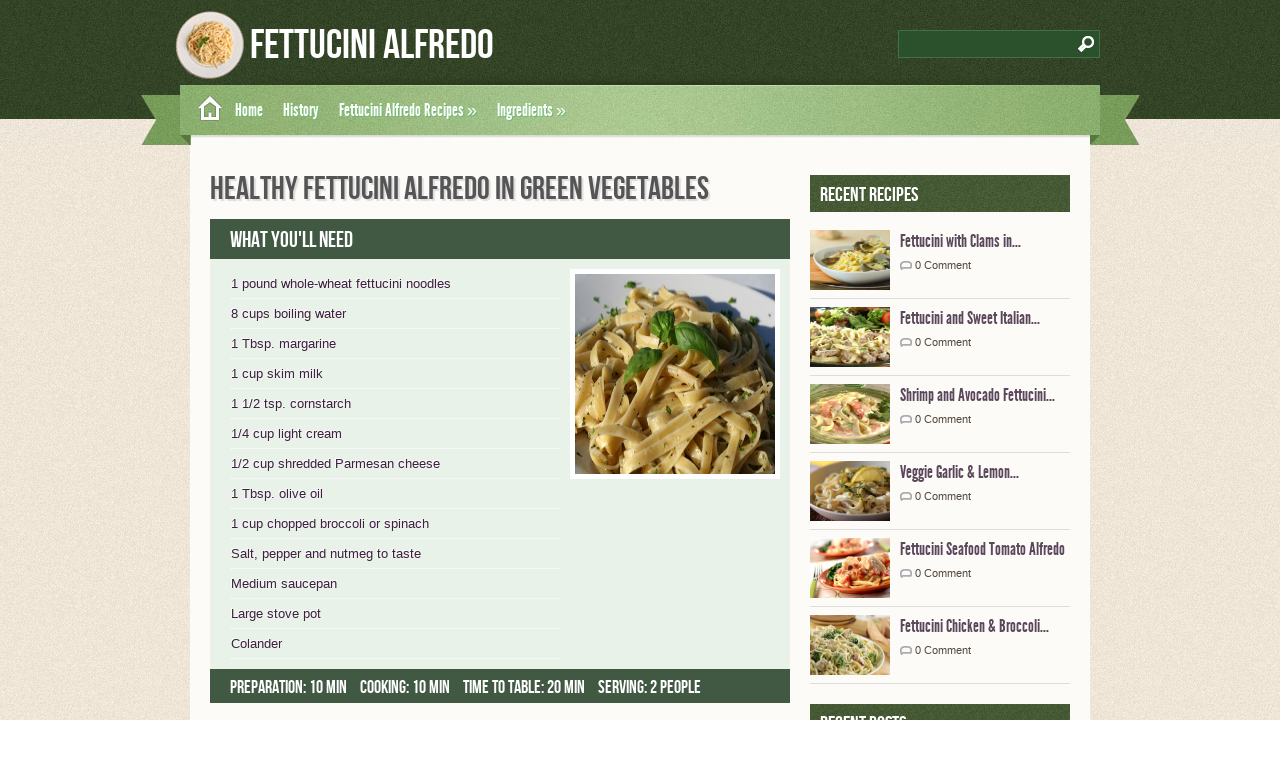

--- FILE ---
content_type: text/html; charset=UTF-8
request_url: https://fettucini-alfredo.com/recipes/healthy-fettucini-alfredo-in-green-vegetables
body_size: 6400
content:
<!DOCTYPE html PUBLIC "-//W3C//DTD XHTML 1.0 Transitional//EN" "http://www.w3.org/TR/xhtml1/DTD/xhtml1-transitional.dtd">
<html xmlns="http://www.w3.org/1999/xhtml" lang="en-US">
<head profile="http://gmpg.org/xfn/11">
<meta http-equiv="Content-Type" content="text/html; charset=UTF-8" />
<title>  Healthy Fettucini Alfredo in green Vegetables : Fettucini Alfredo</title>

<link rel="stylesheet" href="https://fettucini-alfredo.com/wp-content/themes/Zylyz/style.css" type="text/css" media="screen" />
<link rel="stylesheet" type="text/css" href="https://fettucini-alfredo.com/wp-content/themes/Zylyz/sidebar.css" media="screen" />	
<link rel="stylesheet" type="text/css" href="https://fettucini-alfredo.com/wp-content/themes/Zylyz/nivo-slider.css" media="screen" />	



	<link rel='archives' title='October 2011' href='https://fettucini-alfredo.com/2011/10' />

<link rel='dns-prefetch' href='//s.w.org' />
<meta name="description" content="Fettucini Alfredo is like macaroni and cheese for adults. It's rich, creamy taste and hearty consistency takes us back to the macaroni and cheese mom made for..." />
<link rel="alternate" type="application/rss+xml" title="Fettucini Alfredo &raquo; Healthy Fettucini Alfredo in green Vegetables Comments Feed" href="https://fettucini-alfredo.com/recipes/healthy-fettucini-alfredo-in-green-vegetables/feed" />
<meta name="keywords" content="Fettucini Alfredo" />
<meta name="robots" content="index,follow,noodp,noydir" />
<link rel="canonical" href="https://fettucini-alfredo.com/recipes/healthy-fettucini-alfredo-in-green-vegetables" />
		<script type="04543cd287c07c3fd50a00c4-text/javascript">
			window._wpemojiSettings = {"baseUrl":"https:\/\/s.w.org\/images\/core\/emoji\/11.2.0\/72x72\/","ext":".png","svgUrl":"https:\/\/s.w.org\/images\/core\/emoji\/11.2.0\/svg\/","svgExt":".svg","source":{"concatemoji":"https:\/\/fettucini-alfredo.com\/wp-includes\/js\/wp-emoji-release.min.js?ver=5.1.19"}};
			!function(e,a,t){var n,r,o,i=a.createElement("canvas"),p=i.getContext&&i.getContext("2d");function s(e,t){var a=String.fromCharCode;p.clearRect(0,0,i.width,i.height),p.fillText(a.apply(this,e),0,0);e=i.toDataURL();return p.clearRect(0,0,i.width,i.height),p.fillText(a.apply(this,t),0,0),e===i.toDataURL()}function c(e){var t=a.createElement("script");t.src=e,t.defer=t.type="text/javascript",a.getElementsByTagName("head")[0].appendChild(t)}for(o=Array("flag","emoji"),t.supports={everything:!0,everythingExceptFlag:!0},r=0;r<o.length;r++)t.supports[o[r]]=function(e){if(!p||!p.fillText)return!1;switch(p.textBaseline="top",p.font="600 32px Arial",e){case"flag":return s([55356,56826,55356,56819],[55356,56826,8203,55356,56819])?!1:!s([55356,57332,56128,56423,56128,56418,56128,56421,56128,56430,56128,56423,56128,56447],[55356,57332,8203,56128,56423,8203,56128,56418,8203,56128,56421,8203,56128,56430,8203,56128,56423,8203,56128,56447]);case"emoji":return!s([55358,56760,9792,65039],[55358,56760,8203,9792,65039])}return!1}(o[r]),t.supports.everything=t.supports.everything&&t.supports[o[r]],"flag"!==o[r]&&(t.supports.everythingExceptFlag=t.supports.everythingExceptFlag&&t.supports[o[r]]);t.supports.everythingExceptFlag=t.supports.everythingExceptFlag&&!t.supports.flag,t.DOMReady=!1,t.readyCallback=function(){t.DOMReady=!0},t.supports.everything||(n=function(){t.readyCallback()},a.addEventListener?(a.addEventListener("DOMContentLoaded",n,!1),e.addEventListener("load",n,!1)):(e.attachEvent("onload",n),a.attachEvent("onreadystatechange",function(){"complete"===a.readyState&&t.readyCallback()})),(n=t.source||{}).concatemoji?c(n.concatemoji):n.wpemoji&&n.twemoji&&(c(n.twemoji),c(n.wpemoji)))}(window,document,window._wpemojiSettings);
		</script>
		<style type="text/css">
img.wp-smiley,
img.emoji {
	display: inline !important;
	border: none !important;
	box-shadow: none !important;
	height: 1em !important;
	width: 1em !important;
	margin: 0 .07em !important;
	vertical-align: -0.1em !important;
	background: none !important;
	padding: 0 !important;
}
</style>
	<link rel='stylesheet' id='wp-block-library-css'  href='https://fettucini-alfredo.com/wp-includes/css/dist/block-library/style.min.css?ver=5.1.19' type='text/css' media='all' />
<script type="04543cd287c07c3fd50a00c4-text/javascript" src='https://fettucini-alfredo.com/wp-includes/js/jquery/jquery.js?ver=1.12.4'></script>
<script type="04543cd287c07c3fd50a00c4-text/javascript" src='https://fettucini-alfredo.com/wp-includes/js/jquery/jquery-migrate.min.js?ver=1.4.1'></script>
<script type="04543cd287c07c3fd50a00c4-text/javascript" src='https://fettucini-alfredo.com/wp-content/themes/Zylyz/js/jquery.nivo.slider.pack.js?ver=5.1.19'></script>
<script type="04543cd287c07c3fd50a00c4-text/javascript" src='https://fettucini-alfredo.com/wp-content/themes/Zylyz/js/effects.js?ver=5.1.19'></script>
<script type="04543cd287c07c3fd50a00c4-text/javascript" src='https://fettucini-alfredo.com/wp-content/themes/Zylyz/js/superfish.js?ver=5.1.19'></script>
<link rel='https://api.w.org/' href='https://fettucini-alfredo.com/wp-json/' />
<link rel="EditURI" type="application/rsd+xml" title="RSD" href="https://fettucini-alfredo.com/xmlrpc.php?rsd" />
<link rel="wlwmanifest" type="application/wlwmanifest+xml" href="https://fettucini-alfredo.com/wp-includes/wlwmanifest.xml" /> 
<link rel='prev' title='Crowd sized Fettucini Alfredo' href='https://fettucini-alfredo.com/recipes/crowd-sized-fettucini-alfredo' />
<link rel='next' title='Olive Garden&#8217;s Fettucini Alfredo with Grilled Chicken' href='https://fettucini-alfredo.com/recipes/olive-gardens-fettucini-alfredo-with-grilled-chicken' />
<meta name="generator" content="WordPress 5.1.19" />
<link rel='shortlink' href='https://fettucini-alfredo.com/?p=91' />
<link rel="alternate" type="application/json+oembed" href="https://fettucini-alfredo.com/wp-json/oembed/1.0/embed?url=https%3A%2F%2Ffettucini-alfredo.com%2Frecipes%2Fhealthy-fettucini-alfredo-in-green-vegetables" />
<link rel="alternate" type="text/xml+oembed" href="https://fettucini-alfredo.com/wp-json/oembed/1.0/embed?url=https%3A%2F%2Ffettucini-alfredo.com%2Frecipes%2Fhealthy-fettucini-alfredo-in-green-vegetables&#038;format=xml" />

</head>
<body>

<div id="masthead"><!-- masthead begin -->

<div id="top"> 
	<div class="head">	
		<h1 class="logo"><a href="https://fettucini-alfredo.com/" title="Fettucini Alfredo">Fettucini Alfredo</a></h1>
		<div id="search">
	<form method="get" id="searchform" action="https://fettucini-alfredo.com" >
	<input id="s" type="text" name="s" onfocus="if (!window.__cfRLUnblockHandlers) return false; if(this.value=='search site'){this.value=''};" onblur="if (!window.__cfRLUnblockHandlers) return false; if(this.value==''){this.value='search site'};" value="" data-cf-modified-04543cd287c07c3fd50a00c4-="" />
	<input id="searchsubmit" type="submit" value="" />
	</form>
</div>
<div class='clear'></div>	
	
	</div>
</div>
	
<div id="botmenu">
	<a class="homemenu" href="https://fettucini-alfredo.com/" title="Fettucini Alfredo"> </a>
	<div id="submenu" class="menu-topmenu-container"><ul id="menu-topmenu" class="sfmenu"><li id="menu-item-4" class="menu-item menu-item-type-custom menu-item-object-custom menu-item-4"><a href="/">Home</a></li>
<li id="menu-item-7" class="menu-item menu-item-type-post_type menu-item-object-page menu-item-7"><a href="https://fettucini-alfredo.com/history">History</a></li>
<li id="menu-item-67" class="menu-item menu-item-type-post_type menu-item-object-page menu-item-has-children menu-item-67"><a href="https://fettucini-alfredo.com/recipes">Fettucini Alfredo Recipes</a>
<ul class="sub-menu">
	<li id="menu-item-69" class="menu-item menu-item-type-taxonomy menu-item-object-category menu-item-69"><a href="https://fettucini-alfredo.com/category/classic-alfredo-flavor">Classic Alfredo Flavor</a></li>
	<li id="menu-item-68" class="menu-item menu-item-type-taxonomy menu-item-object-category current-recipes-ancestor current-menu-parent current-recipes-parent menu-item-68"><a href="https://fettucini-alfredo.com/category/healthy-diet-light">Healthy / Diet / Light Fettucini</a></li>
	<li id="menu-item-106" class="menu-item menu-item-type-taxonomy menu-item-object-category menu-item-106"><a href="https://fettucini-alfredo.com/category/fusion-international">Fusion / International</a></li>
	<li id="menu-item-132" class="menu-item menu-item-type-taxonomy menu-item-object-category menu-item-132"><a href="https://fettucini-alfredo.com/category/feed-a-crowd">Feed a crowd</a></li>
</ul>
</li>
<li id="menu-item-113" class="menu-item menu-item-type-post_type menu-item-object-page menu-item-has-children menu-item-113"><a href="https://fettucini-alfredo.com/ingredients">Ingredients</a>
<ul class="sub-menu">
	<li id="menu-item-114" class="menu-item menu-item-type-post_type menu-item-object-page menu-item-114"><a href="https://fettucini-alfredo.com/ingredients/fettucini-pasta-noodles">Fettucini Pasta / Noodles</a></li>
	<li id="menu-item-115" class="menu-item menu-item-type-post_type menu-item-object-page menu-item-115"><a href="https://fettucini-alfredo.com/ingredients/parmigiano-reggiano">Parmigiano Reggiano</a></li>
</ul>
</li>
</ul></div></div>
	
</div><!--end masthead-->
<div id="wrapper">  <!-- wrapper begin -->

<div id="content" >


<div class="post" id="post-91" itemscope itemtype="http://data-vocabulary.org/Recipe">
<div class="title">
<h2 itemprop="name">Healthy Fettucini Alfredo in green Vegetables</h2>
</div>
<div class="entry">

<div class="recipedata clearfix">
<div class="reciphead"> <span>What you'll need</span> </div>
	<div class="ingred">
		<ul>
<li>1 pound whole-wheat fettucini noodles</li>
<li>8 cups boiling water</li>
<li>1 Tbsp. margarine</li>
<li>1 cup skim milk</li>
<li>1 1/2 tsp. cornstarch</li>
<li>1/4 cup light cream</li>
<li>1/2 cup shredded Parmesan cheese</li>
<li>1 Tbsp. olive oil</li>
<li>1 cup chopped broccoli or spinach</li>
<li>Salt, pepper and nutmeg to taste</li>
<li>Medium saucepan</li>
<li>Large stove pot</li>
<li>Colander</li>
</ul>	</div>
			<a href="https://fettucini-alfredo.com/wp-content/uploads/Fettucine-with-a-Pesto-Cream-Sauce.jpg" rel="lightbox"><img itemprop="photo" class="postimg" src="https://fettucini-alfredo.com/wp-content/uploads/Fettucine-with-a-Pesto-Cream-Sauce.jpg" alt=""/></a>
		
</div>
<div class="recipfoot">
<span> Preparation: <time datetime="PT10M" itemprop="prepTime">10 min</time> </span> <span> Cooking: <time datetime="PT10M" itemprop="cookTime">10 min</time> </span> <span> Time to table: <time datetime="PT20M" itemprop="totalTime">20 min</time> </span> <span> Serving: <span itemprop="yield">2 people</span></span> 
 </div>
 
<div style="height: 60px; text-align: center; border-top: 1px solid #999; border-bottom: 1px solid #999"><script type="04543cd287c07c3fd50a00c4-text/javascript"><!--
google_ad_client = "ca-pub-4650585456230727";
/* Fett.Alf. - content468 */
google_ad_slot = "6734936306";
google_ad_width = 468;
google_ad_height = 60;
//-->
</script>
<script type="04543cd287c07c3fd50a00c4-text/javascript" src="https://pagead2.googlesyndication.com/pagead/show_ads.js">
</script></div>
<p>Fettucini Alfredo is like macaroni and cheese for adults. It&#8217;s rich, creamy taste and hearty consistency takes us back to the macaroni and cheese mom made for us as a kid, making it one of the ultimate &#8220;comfort foods.&#8221; Unfortunately, traditional Fettucini Alfredo isn&#8217;t much healthier than mom&#8217;s mac and cheese; homemade Fettucini, in particular, is often loaded with artery-clogging fat and hip-hugging calories. The good news is it takes only a few simple steps to make a delicious and nutritious Fettucini Alfredo dish.</p>
<div>
<ol>
<li>Use whole-wheat fettucini noodles in place of traditional white noodles. While white noodles are a starch that turns to sugar in the body, whole-wheat noodles are a grain with up to six grams of fiber per serving. Not only is fiber good for your heart; it is also more filling and promotes portion control.</li>
<li>Use light cream instead of heavy cream, and low-fat Parmesan cheese instead of full-fat cheese. Similarly, substitute skim milk for whole or two percent milk, and margarine for butter. Add cornstarch for added thickness. Add green leafy vegetables&#8212;such as broccoli or spinach&#8212;for additional fiber, vitamins and minerals.</li>
<li>Bring eight cups of water to a boil on the stovetop. Add fettucini noodles to the water and cook until soft. For firmer noodles, boil for three to four minutes; for softer noodles, boil for up to 10 minutes. Drain the noodles in a colander and set aside.</li>
<li>Chop the vegetables and sauté lightly in olive oil, with a pinch of salt, pepper and nutmeg to taste. Do not overcook vegetables, as overcooking can compromise the nutritional value of the vegetables. Remove vegetables from heat and set aside.</li>
<li>Melt the margarine in a medium saucepan. Add milk and whisk with cornstarch on medium heat until thick. Add cooked fettucini to the saucepan and mix well. Add light cream and Parmesan cheese, and mix in vegetables. Turn the heat to low and allow the mixture to thicken to a desired consistency. The longer you heat the Alfredo, the thicker the sauce will become.</li>
</ol>
</div>
<div class="clear"></div>
</div>


<div class="singleinfo">
Recipe for: <a href="https://fettucini-alfredo.com/meal/complete-meal" rel="tag">Complete Fettucini Meal</a> Ingredients: <a href="https://fettucini-alfredo.com/recipe-ingredients/cream" rel="tag">Cream</a> <a href="https://fettucini-alfredo.com/recipe-ingredients/broccoli" rel="tag">Fettucini with Broccoli</a> <a href="https://fettucini-alfredo.com/recipe-ingredients/spinach" rel="tag">Fettucini with Spinach</a> <a href="https://fettucini-alfredo.com/recipe-ingredients/milk-dairy" rel="tag">Milk</a> <a href="https://fettucini-alfredo.com/recipe-ingredients/nutmeg" rel="tag">Nutmeg</a> <a href="https://fettucini-alfredo.com/recipe-ingredients/parmesan" rel="tag">Parmesan</a></div>

    
<div class="recipe_source"><em><strong>Source:</strong> <a href="http://www.ehow.com/how_7529638_make-fettucini-alfredo-healthy.html" target="_blank">How to Make Fettucini Alfredo Healthy</a></em></div></div>


</div>

<div class="right">

<!-- mini tabs -->	
<div class="clear"></div>
 
<div class="tabsdiv">
	<h3 class="sidetitl "> Recent Recipes </h3>
		
	<div class="fblock">
							<img class="thumbim" src="https://fettucini-alfredo.com/wp-content/uploads/Fettuccini-with-Clams-in-Saffron-Alfredo-Sauce.jpg" alt=""/>
			<h3><a href="https://fettucini-alfredo.com/recipes/fettucini-with-clams-in-saffron-alfredo-sauce" title="Fettucini with Clams in Saffron Alfredo Sauce">Fettucini with Clams in...</a></h3>
				<p><span class="comm"><a href="https://fettucini-alfredo.com/recipes/fettucini-with-clams-in-saffron-alfredo-sauce#respond">0 Comment</a></span></p>
		<div class="clear"></div>
	</div>
		
	<div class="fblock">
							<img class="thumbim" src="https://fettucini-alfredo.com/wp-content/uploads/Fettuccine-and-Sweet-Italian-Sausage-Alfredo.jpg" alt=""/>
			<h3><a href="https://fettucini-alfredo.com/recipes/fettuccine-and-sweet-italian-sausage-alfredo" title="Fettucini and Sweet Italian Sausage Alfredo">Fettucini and Sweet Italian...</a></h3>
				<p><span class="comm"><a href="https://fettucini-alfredo.com/recipes/fettuccine-and-sweet-italian-sausage-alfredo#respond">0 Comment</a></span></p>
		<div class="clear"></div>
	</div>
		
	<div class="fblock">
							<img class="thumbim" src="https://fettucini-alfredo.com/wp-content/uploads/Shrimp-and-Avocado-Fettuccine-Alfredo.jpg" alt=""/>
			<h3><a href="https://fettucini-alfredo.com/recipes/shrimp-and-avocado-fettuccine-alfredo" title="Shrimp and Avocado Fettucini Alfredo">Shrimp and Avocado Fettucini...</a></h3>
				<p><span class="comm"><a href="https://fettucini-alfredo.com/recipes/shrimp-and-avocado-fettuccine-alfredo#respond">0 Comment</a></span></p>
		<div class="clear"></div>
	</div>
		
	<div class="fblock">
							<img class="thumbim" src="https://fettucini-alfredo.com/wp-content/uploads/Garlic-Lemon-Fettuccini-Alfredo-with-Tofu-1024x682.jpg" alt=""/>
			<h3><a href="https://fettucini-alfredo.com/recipes/veggie-garlic-lemon-fettuccini-alfredo" title="Veggie Garlic &#038; Lemon Fettucini Alfredo">Veggie Garlic &#038; Lemon...</a></h3>
				<p><span class="comm"><a href="https://fettucini-alfredo.com/recipes/veggie-garlic-lemon-fettuccini-alfredo#respond">0 Comment</a></span></p>
		<div class="clear"></div>
	</div>
		
	<div class="fblock">
							<img class="thumbim" src="https://fettucini-alfredo.com/wp-content/uploads/Seafood-Tomato-Alfredo.jpg" alt=""/>
			<h3><a href="https://fettucini-alfredo.com/recipes/seafood-tomato-alfredo" title="Fettucini Seafood Tomato Alfredo">Fettucini Seafood Tomato Alfredo</a></h3>
				<p><span class="comm"><a href="https://fettucini-alfredo.com/recipes/seafood-tomato-alfredo#respond">0 Comment</a></span></p>
		<div class="clear"></div>
	</div>
		
	<div class="fblock">
							<img class="thumbim" src="https://fettucini-alfredo.com/wp-content/uploads/Chicken-Broccoli-Alfredo-for-a-Crowd.jpg" alt=""/>
			<h3><a href="https://fettucini-alfredo.com/recipes/chicken-broccoli-alfredo-for-a-crowd" title="Fettucini Chicken &#038; Broccoli Alfredo for a Crowd">Fettucini Chicken &#038; Broccoli...</a></h3>
				<p><span class="comm"><a href="https://fettucini-alfredo.com/recipes/chicken-broccoli-alfredo-for-a-crowd#respond">0 Comment</a></span></p>
		<div class="clear"></div>
	</div>
	</div>
			
<div class="tabsdiv">
	<h3 class="sidetitl "> Recent posts </h3>
		<div class="fblock">
				<img class="thumbim" src="https://fettucini-alfredo.com/wp-content/themes/Zylyz/images/dummy.jpg" alt="" />
	
	<h3><a href="https://fettucini-alfredo.com/cooking-tips/adding-parsley-to-your-alfredo-sauce" title="Adding Parsley to your Alfredo Sauce">Adding Parsley to your...</a></h3>
	<p><span class="clock">  Posted on Oct - 7 - 2011</span></p>
	<p><span class="comm"><a href="https://fettucini-alfredo.com/cooking-tips/adding-parsley-to-your-alfredo-sauce#respond">0 Comment</a></span></p>
	<div class="clear"></div>
	</div>
		<div class="fblock">
				<img class="thumbim" src="https://fettucini-alfredo.com/wp-content/themes/Zylyz/images/dummy.jpg" alt="" />
	
	<h3><a href="https://fettucini-alfredo.com/healthy-diet-light/fettucini-alfredo-on-a-diet" title="Fettucini Alfredo on a Diet">Fettucini Alfredo on a...</a></h3>
	<p><span class="clock">  Posted on Oct - 6 - 2011</span></p>
	<p><span class="comm"><a href="https://fettucini-alfredo.com/healthy-diet-light/fettucini-alfredo-on-a-diet#respond">0 Comment</a></span></p>
	<div class="clear"></div>
	</div>
	</div>


		
	
	
<!-- 125px banners -->	
	

<!-- Sidebar widgets -->
<div class="sidebar">
<ul>
	<li class="sidebox widget_text">			<div class="textwidget"><div style="width:250px;height:250px"><script type="04543cd287c07c3fd50a00c4-text/javascript"><!--
google_ad_client = "ca-pub-4650585456230727";
/* Fettucini Alfredo right widget */
google_ad_slot = "6654362423";
google_ad_width = 250;
google_ad_height = 250;
//-->
</script>
<script type="04543cd287c07c3fd50a00c4-text/javascript" src="https://pagead2.googlesyndication.com/pagead/show_ads.js">
</script></div></div>
		</li></ul>
</div>

</div><div class="clear"></div>
</div>	
</div>

<div class="bottomcover ">

<div id="bottom" >
<ul>

<li class="botwid"><h3 class="bothead">Categories</h3>		<ul>
				<li class="cat-item cat-item-32"><a href="https://fettucini-alfredo.com/category/classic-alfredo-flavor" >Classic Alfredo Flavor</a>
</li>
	<li class="cat-item cat-item-50"><a href="https://fettucini-alfredo.com/category/cooking-tips" >Cooking Tips</a>
</li>
	<li class="cat-item cat-item-4"><a href="https://fettucini-alfredo.com/category/featured" >Featured</a>
</li>
	<li class="cat-item cat-item-53"><a href="https://fettucini-alfredo.com/category/feed-a-crowd" >Feed a crowd</a>
</li>
	<li class="cat-item cat-item-82"><a href="https://fettucini-alfredo.com/category/fettucini" >Fettucini</a>
</li>
	<li class="cat-item cat-item-37"><a href="https://fettucini-alfredo.com/category/fusion-international" >Fusion / International</a>
</li>
	<li class="cat-item cat-item-5"><a href="https://fettucini-alfredo.com/category/healthy-diet-light" >Healthy / Diet / Light Fettucini</a>
</li>
	<li class="cat-item cat-item-68"><a href="https://fettucini-alfredo.com/category/non-pasta-alfredo-recipes" >Non-pasta Alfredo Recipes</a>
</li>
	<li class="cat-item cat-item-84"><a href="https://fettucini-alfredo.com/category/spinach-fettucini" >Spinach Fettucini</a>
</li>
		</ul>
			</li>	</ul>

<div class="clear"> </div>
</div>
</div>	
<div id="footer">

<div class="fcred">
Copyright &copy; 2026 <a href="https://fettucini-alfredo.com" title="Fettucini Alfredo">Fettucini Alfredo</a> - Recipes and more.<br /
</div>	
<div class='clear'></div>
	
<script type="04543cd287c07c3fd50a00c4-text/javascript" src='https://fettucini-alfredo.com/wp-includes/js/comment-reply.min.js?ver=5.1.19'></script>
<script type="04543cd287c07c3fd50a00c4-text/javascript" src='https://fettucini-alfredo.com/wp-includes/js/wp-embed.min.js?ver=5.1.19'></script>

</div>

</div>
<script type="04543cd287c07c3fd50a00c4-text/javascript">
  (function(i,s,o,g,r,a,m){i['GoogleAnalyticsObject']=r;i[r]=i[r]||function(){
  (i[r].q=i[r].q||[]).push(arguments)},i[r].l=1*new Date();a=s.createElement(o),
  m=s.getElementsByTagName(o)[0];a.async=1;a.src=g;m.parentNode.insertBefore(a,m)
  })(window,document,'script','//www.google-analytics.com/analytics.js','ga');

  ga('create', 'UA-9743475-18', 'auto');
  ga('send', 'pageview');

</script>
<script src="/cdn-cgi/scripts/7d0fa10a/cloudflare-static/rocket-loader.min.js" data-cf-settings="04543cd287c07c3fd50a00c4-|49" defer></script><script defer src="https://static.cloudflareinsights.com/beacon.min.js/vcd15cbe7772f49c399c6a5babf22c1241717689176015" integrity="sha512-ZpsOmlRQV6y907TI0dKBHq9Md29nnaEIPlkf84rnaERnq6zvWvPUqr2ft8M1aS28oN72PdrCzSjY4U6VaAw1EQ==" data-cf-beacon='{"version":"2024.11.0","token":"5d2e364f78304a2480209580c2472f9a","r":1,"server_timing":{"name":{"cfCacheStatus":true,"cfEdge":true,"cfExtPri":true,"cfL4":true,"cfOrigin":true,"cfSpeedBrain":true},"location_startswith":null}}' crossorigin="anonymous"></script>
</body>
</html>      

--- FILE ---
content_type: text/html; charset=utf-8
request_url: https://www.google.com/recaptcha/api2/aframe
body_size: 267
content:
<!DOCTYPE HTML><html><head><meta http-equiv="content-type" content="text/html; charset=UTF-8"></head><body><script nonce="TMbi2iyNp9wUVBEOjQeqrw">/** Anti-fraud and anti-abuse applications only. See google.com/recaptcha */ try{var clients={'sodar':'https://pagead2.googlesyndication.com/pagead/sodar?'};window.addEventListener("message",function(a){try{if(a.source===window.parent){var b=JSON.parse(a.data);var c=clients[b['id']];if(c){var d=document.createElement('img');d.src=c+b['params']+'&rc='+(localStorage.getItem("rc::a")?sessionStorage.getItem("rc::b"):"");window.document.body.appendChild(d);sessionStorage.setItem("rc::e",parseInt(sessionStorage.getItem("rc::e")||0)+1);localStorage.setItem("rc::h",'1769900386420');}}}catch(b){}});window.parent.postMessage("_grecaptcha_ready", "*");}catch(b){}</script></body></html>

--- FILE ---
content_type: text/css
request_url: https://fettucini-alfredo.com/wp-content/themes/Zylyz/style.css
body_size: 5056
content:
/*

Theme Name:Zylyz
Theme URL: http://www.web2feel.com/zylyz/
Description: Free Recipe/Food blog WordPress theme released by web2feel.com
Author: Jinsona
Author URI: www.web2feel.com
Version: 1.0.0
Tags: Volet,Indigo, white, Cooking, Recipe, food blog, twitter, fixed-width, theme-options, threaded-comments, banner ads, adsense,fab themes.

*/

*{
	margin: 0px;
	padding: 0px;
}

body {
	margin:0 auto;
	padding:0px 0px 0px 0px;
	background:url(images/body.jpg);
	font-family:Arial,Tahoma,Century gothic, sans-serif;
	color:#161514;
	font-size:13px;
	}
	
img {
	border:0;
	margin: 0 0;
	}
a {
	color:#CF4C23;
	text-decoration:none;
	outline:none;
	}
a:hover {
	color:#000;
	text-decoration:none;
		}
h1, h2, h3, h4, h5, h6 {
	
	}
blockquote {
	padding:10px 10px 10px 10px;
	color:#59666f;
	font-style: italic;

	}
.clear {
	clear:both;
	}

table {
	border-collapse: collapse;
	border-spacing: 0;
	}	
img.centered  {
	display: block;
	margin-left: auto;
	margin-right: auto;
	margin-bottom: 10px;
	padding: 0px;
	}
	
img.alignnone {
	padding: 5px 5px;
	margin: 0px 0px 10px 0px;
	display: inline;
	background:#eee;

	}

img.alignright {
	padding: 5px 5px;
	margin: 5px 0px 10px 10px;
	display: inline;
	background:#eee;

	}

img.alignleft {
	padding: 5px 5px;
	margin: 10px 15px 10px 0px;
	display: inline;
	background:#eee;

	}
	
.aligncenter {
	display: block;
	margin-left: auto;
	margin-right: auto;
	margin-bottom: 10px;
	}

.alignright {
	float: right;
	margin: 0px 0px 10px 10px;
	}

.alignleft {
	float: left;
	margin: 10px 15px 10px 0px;
	}
	
.wp-caption {

	text-align: center;
	background:#eee;
	padding: 4px 0px 5px 0px;
	margin: 10px 10px ;
	}

.wp-caption img {
	margin: 0px 0px 5px 0px;
	padding: 0px;
	border: 0px;
	
	}

.wp-caption p.wp-caption-text {
	margin: 0px;
	padding: 0px 0px 0px 0px;
	font-size: 11px;
	font-weight: normal;
	line-height: 12px;
	color:#444;
	}
.rounded{

	border-radius: 5px;
	-moz-border-radius: 5px;
	-webkit-border-radius: 5px;
}

.boxshadow{
    -moz-box-shadow: 0px 0px 5px #888;
    -webkit-box-shadow: 0px 0px 5px #888;
    box-shadow: 0px 0px 5px #888;


}	

.clearfix:after {
	content: ".";
	display: block;
	clear: both;
	visibility: hidden;
	line-height: 0;
	height: 0;
}
 
.clearfix {
	display: inline-block;
}
 
html[xmlns] .clearfix {
	display: block;
}
 
* html .clearfix {
	height: 1%;
}


@font-face {
    font-family: 'BebasNeueRegular';
    src: url('fonts/BebasNeue-webfont.eot');
    src: url('fonts/BebasNeue-webfont.eot?#iefix') format('embedded-opentype'),
         url('fonts/BebasNeue-webfont.woff') format('woff'),
         url('fonts/BebasNeue-webfont.ttf') format('truetype'),
         url('fonts/BebasNeue-webfont.svg#BebasNeueRegular') format('svg');
    font-weight: normal;
    font-style: normal;

}


@font-face {
    font-family: 'SixCapsRegular';
    src: url('fonts/SixCaps-webfont.eot');
    src: url('fonts/SixCaps-webfont.eot?#iefix') format('embedded-opentype'),
         url('fonts/SixCaps-webfont.woff') format('woff'),
         url('fonts/SixCaps-webfont.ttf') format('truetype'),
         url('fonts/SixCaps-webfont.svg#SixCapsRegular') format('svg');
    font-weight: normal;
    font-style: normal;

}

@font-face {
    font-family: 'LeagueGothicRegular';
    src: url('fonts/League_Gothic-webfont.eot');
    src: url('fonts/League_Gothic-webfont.eot?#iefix') format('embedded-opentype'),
         url('fonts/League_Gothic-webfont.woff') format('woff'),
         url('fonts/League_Gothic-webfont.ttf') format('truetype'),
         url('fonts/League_Gothic-webfont.svg#LeagueGothicRegular') format('svg');
    font-weight: normal;
    font-style: normal;

}

/* The Outer cover */

#wrapper {
	margin:0px auto;
	position:relative;
	width:900px;
	background:url(images/wrap.png);
	background:#fdfbf8;
	}
	
#casing {
	padding:20px 0px 10px 0px;
	margin:0px auto;
	}		

	
#topbar{
	height:30px;
	background:#1a3520;
	border-bottom:1px solid #2a502c;

}

.feedlist{
	height:28px;
	background:transparent;
	width:1000px;
	margin:0px auto;
	line-height:28px;
	font-size:11px;
	}

.feedlist ul {
	list-style:none;
	padding-left:50px;
	}

.feedlist ul li{
	float:left;
	margin:0px 10px 0px 0px;
	color:#A27AA5;
}

.feedlist ul li a:link, .feedlist ul li a:visited{
	color:#7eda84;
}

.feedlist ul li a:hover{
	color:#fff;
}
/* The Header */

#masthead{

	background:url(images/mast.jpg) repeat-x;
}

#top {
	height:85px;
	margin:0px 0px ;
	position:relative;
	font-family:'BebasNeueRegular';
	}
	
.head{
	height:85px;
	background:url(images/head.jpg);
	width:1000px;
	margin:0px auto;
}


h1.logo{
	font-size:42px;
	height:60px;
	width:500px;
	margin:10px 0px 0px 30px ;
	padding:10px 0px 0px 80px;
	font-weight:normal;
	float:left;
	background:url(images/logo.jpg) no-repeat;
	}

h1.logo a:link, h1.logo a:visited{
	color:#fff;
}

h1.logo a:hover{
	color:#fff;
}
	

/* The Search */

	
#search {
	width:200px;
	padding:0px ;
	margin:30px 40px 0px 0px;
	display:inline-block;
	float:right;
	background:#2a502c;
	border:1px solid #426f44;
	}

#search form {
	margin: 0px 0px 0px 0px;
	padding: 0;
	}

#search fieldset {
	margin: 0;
	padding: 0;
	border: none;
	}

#search p {
	margin: 0;
	font-size: 85%;
	}

#s {
	width:150px;
	background:#2a502c;
	margin:0px 0px 0px 3px;
	padding: 3px 5px;
	height:20px;
	border:none;
	font: normal 100% "Tahoma", Arial, Helvetica, sans-serif;
	color:#fff;
	float:left;
	display:inline;

	}

#searchsubmit{
	background:url(images/sbutton.png);
	border:none;
	color:#fff;
	display:block;
	width:16px;
	height:16px;
	margin:5px 5px 0px 0px;
	padding:5px 5px;
	float:right; 
	cursor:pointer;
	}
	
#searchpage{
	background:#fff;
	border:1px solid #ccc;
	margin:0px 10px 0px 10px;
	}

#sform{
	width:450px;
	border:none;
	padding:6px 5px;
	}

#formsubmit{
	float:right;
	background:url(images/sfrm.png) repeat-x;
	border-left:1px solid #ccc!important;
	border:none;
	padding:5px 5px;
	}

.scover{


	}
	
.sbox{
	padding:10px 0px;
	padding:10px 0px;
	}
	
.sbox p{
	padding:5px 0px;
	color:#777!important;
}
.shead{
	margin:0px 10px 25px 10px;

}
.shead p{
	margin-left:10px;
	margin-bottom:10px;
	color:#3E91CE;
}

.stitle h2{
	font-family:'BebasNeueRegular';
	font-weight:normal;
	padding:0px 0px;
	font-size:26px;
}
.stitle h2 a{
	color:#6D6750;

}

.searchmeta{
	margin-top:5px; 
	color:#D14E25;
	text-transform:uppercase;
	font-size:10px;
}

.searchmeta a{
	color:#D14E25;

}

	
/*Page menu*/
	
#botmenu{
	width:1000px;
	height:60px;
	margin:0px auto;
	font-family:LeagueGothicRegular,Arial, verdana,Century gothic,  sans-serif;	
	background:url(images/menu.jpg) center no-repeat;
	font-size: 18px;

	}
.homemenu{
	width:45px;
	height:50px;
	display:block;
	background:url(images/homemenu.jpg);
	margin-left:40px;
	float:left;
}	
#submenu {
	margin: 0px 0px 0px 85px ;
	width:870px;
	padding:0px 0px;
	height:50px;
	}
	
#submenu ul {
	width: 100%;
	float: left;
	list-style: none;
	margin: 0;
	padding: 0 0px;
	}
	
#submenu li {
	float: left;
	list-style: none;
	margin: 0;
	padding: 0;
	color: #fff;
	text-shadow:1px 1px 0px #9a60a0;


	}
	
#submenu li a {
	color: #fff;
	display: block;
    margin: 0;
	padding: 14px 10px 14px 10px;
	text-decoration: none;
	position: relative;
	text-shadow:1px 1px 0px #6cbb71;
	}

#submenu li a:hover, #submenu li a:active, #submenu .current_page_item a  {
	color: #fff;
	text-shadow:1px 1px 0px #3d6a40;

	}
	
#submenu li a.sf-with-ul {
	padding-right: 10px;
	}	
	

	
#submenu li li a, #submenu li li a:link, #submenu li li a:visited {
	font-size: 16px;
	color: #5A475B;
	text-shadow:none;
	width: 148px; 

	margin: 0;
	padding: 0px 10px;
	line-height:35px;
	border-bottom:1px solid #fff;
	border-top:1px solid #eee;
	border-left:1px solid #eee;
	border-right:1px solid #fff;
	text-transform: none;
	position: relative;
	background:#F7F7F7;
	}
	
#submenu ul ul li:first-child{
	border-top:none;

}

#submenu ul ul li:last-child{
	border-bottom:none;

}	
	
#submenu li li:last-child{
	border-bottom:none;
}
		
#submenu li li a:hover, #submenu li li a:active {
	background:#FcFcFc;
	color: #9D72A2; 
	}


#submenu li ul {
	z-index: 9999;
	position: absolute;
	left: -999em;
	height: auto;
	width: 170px;
	margin: 5px 0px;
	padding: 5px 5px;
	background:#DFDFDF;
	border-radius: 3px;
	-moz-border-radius: 3px;
	-webkit-border-radius: 3px;
	}

#submenu li ul a { 
	width: 150px;
	}

#submenu li ul a:hover, #submenu li ul a:active { 
	}

#submenu li ul ul {
	margin: -41px 0 0 179px;
	}

#submenu li:hover ul ul, #submenu li:hover ul ul ul, #submenu li.sfHover ul ul, #submenu li.sfHover ul ul ul {
	left: -999em;
	}

#submenu li:hover ul, #submenu li li:hover ul, #submenu li li li:hover ul, #submenu li.sfHover ul, #submenu li li.sfHover ul, #submenu li li li.sfHover ul {
	left: auto;
	}

#submenu li:hover, #submenu li.sfHover { 
	position: static;
	}


	
	

/* Main Content*/	

#content {
	float:left;
	width: 580px;
	height:100%;
	padding:0px 0px 0px 0px;
	margin:20px 0px 0px 20px;
	display:inline;
	overflow:hidden;

	}	
	

/* POST */

.postimg{
	float:left;
	margin:10px 10px 10px 0px;
	width:200px;
	height:200px;
	padding:5px ;
	background:#f7eee1;
}
.smallpostimg{
	float:left;
	margin:10px 10px 10px 0px;
	width:100px;
	height:100px;
	padding:5px ;
	background:#f7eee1;
}

.post {
	margin: 0px 0px 30px 0px;
	height:100%;
	color:#555;
	}

.title{
	margin: 0px 0px;
	padding: 5px 0px;
}		
	
.title  h2 {
	margin: 0px 0px;
	padding: 0px 0px ;
	font-size: 32px ;
	font-family:'BebasNeueRegular';
	font-weight:normal;
	text-transform:uppercase;
	text-shadow:2px 2px 1px #ddd;
	}

.title  h2 a, .title  h2 a:link, .title  h2 a:visited  {
	color:#000;
	background-color: transparent;
	}
	
.title  h2 a:hover  {
	color: #333;
	background-color: transparent;
	}	
	
.cover{
	width:360px;
	float:left;
}
	
.recipemeta{
	padding:5px 10px;
	font-size:12px;
	text-transform:uppercase;
	background:#DE064E;
	color:#fff;
	font-weight:bold;
}	

.recipemeta a,.recipemeta a:link,.recipemeta a:visited  {
	color:#fff;
}

.cooktime{
	background:url(images/time.png) 1px no-repeat;
	padding-left:17px;
}	

.serve{
	background:url(images/serve.png) 1px no-repeat;
	padding-left:17px;
	margin-left:10px;
}
.postmeta{
	padding:5px 0px;
	font-size:10px;
	text-transform:uppercase;
	border-top:1px solid #f2e1ca;
	border-bottom:1px solid #f2e1ca;	
	}

	
.author{

	color:#777;
	padding:2px 5px 2px 15px;
	background:url(images/user.png) left center no-repeat;
	}

.clock{
	color:#777;
	padding:2px 5px 2px 15px;
	background:url(images/clock.png) left center no-repeat;
}	

.comm{
	color:#777;
	padding:2px 5px 2px 15px;
	background:url(images/comm.png) left center no-repeat;
	
	}

.comm a:link,
.comm a:visited {
	color:#777;
	}
	
.comm a:hover{
	color:#000;
	
}




a.morer{
	float:right;
	margin-right:5px;
	background:url(images/rmore.png) no-repeat;
	width:121px;
	height:38px;
	line-height:38px;
	text-align:center;
	color:#fff!important;
	text-decoration:none;
}


.singleinfo {
	border-top:1px solid #ddd;
	border-bottom:1px solid #ddd;
	font:10px  Tahoma, Georgia, Arial,century gothic,verdana, sans-serif;
	text-transform:uppercase;
	color:#827A60;
	padding:5px 0px;

	}

.category{
	padding:5px 0 5px 0px;
	color:#827A60;

	
	}

.category a:link,.category a:visited{
	color:#F4008E;
	}
	
.category a:hover{
	color:#000;
	}
	
.cover {
	margin:0 0;
	padding: 0px 0px ;
	}	
		
.entry {
	margin:0 0;
	padding: 5px 0px ;
		}	
	
.entry a:link,
.entry a:visited {
   	color:#F4008E;
	}

.entry a:hover {
	color:#000;
	background-color: transparent;
}

.entry ul, .entry ol{
  margin: .4em 0 1em;
  line-height: 150%;
}

.entry ul li, .entry ol li{
  list-style-position:outside;
  margin-left: 1.6em;
  padding:5px 0px;
}

.entry p{
	margin:0px 0px 20px 0px;
	padding:0px 0px;
	line-height:24px;
}

.author-bio{
	border:1px solid #ddd;
	padding:10px;
	font-family:Arial;
}

img.avatar{
	float:left;
	margin-right:10px;
	border:3px solid #ddd;
}

#author-text p{
	font-size:11px;
	margin:5px 0px;
}


	

	
/* --- FOOTER --- */

#footer {
	padding:30px 0 25px 0px;
	color:#77597A;
	font-size:11px;
	background:#333 url(images/bottom.jpg);

	}

#footer a:link , #footer a:visited{
	color:#77597A;
	}

#footer a:hover {
	color:#77597A;
	}

.fcred{
	width:1000px;
	text-align:center;
	margin:0px auto;
	line-height:16px;
}

	
	

/* Footer widgets */


#bottom{
	margin:0px auto;
	width:900px;
	background:#415943;

}

.bottomcover{
	background:#333 url(images/bottom.jpg);
	margin:0px auto;

}	

h3.bothead{
	font-size:20px;
	padding:10px 0px 10px 0px;
	color:#fff;
	font-family: 'BebasNeueRegular', Arial,Tahoma,Century gothic,sans-serif;
	font-weight:normal;
	}
	
.botwid{
	float:left;
	width:190px;
	padding-bottom:30px;
	font-size:11px;
	margin:20px 10px 0px 20px;
	color:#ddd;
	list-style:none;
	}
	
.botwid ul {
	list-style-type: none;
	margin:  0px;
	padding: 0px 0px 0px 0px ;


	}
.botwid li{
	list-style-type: none;
	margin: 0 ;
	padding: 0;

	}
.botwid ul ul  {
	list-style-type: none;
	margin: 0;
	padding: 0px 0px 0px 0px;
	background-repeat:no-repeat;
		}

.botwid ul ul ul{
	list-style-type: none;
	margin: 0;
	padding: 0;
	border:0;
	}

.botwid ul ul ul ul{
	list-style-type: none;
	margin: 0;
	padding: 0;
	border:0;

	}

.botwid ul li {
	height:100%;
	line-height:18px;
	clear: left;	
	width: 190px;
	list-style-type: none;
	}
	
.botwid ul li a:link, .botwid ul li a:visited  {
	
	color: #D4BED6;
	text-decoration: none;
	padding: 5px 0px 5px 0px;
	display:block;
	border-bottom:1px dotted #705872;

	}

.botwid ul li a:hover{

	color: #fff;
	}

.botwid p{
	padding: 7px 0px;
	margin:0;
	line-height:150%;
	}

.botwid table {
	width:100%;
	text-align:center;
	color:#787d7f;
	}			

	
	

/* The Navigation */

#navigation{	
	margin:10px 0px 0px 0px;
	padding:5px 0px;
	
	}

	
/* The Attachment */

.contentCenter {
	text-align:center;
	}

/* The Page Title */

h1.pagetitle {
	padding:10px 0px;
	font-size:14px;
	text-align:center;
	color:#444;
	margin-bottom:10px;
	}
 h1.pagetitle a {
 	color:#507409;
 }
/* Comments */

#commentsbox {

	margin:0 0px;

}

h3#comments{
	font-size:24px;
	color:#111;
	font-weight:normal;
	padding:15px 0px 15px 0px ;
	margin-top:10px;
	font-family: 'BebasNeueRegular';
}


ol.commentlist {
	margin:0px 0 0;
	clear:both;
	overflow:hidden;
	list-style:none;


}
ol.commentlist li {
	margin:5px 0;
	line-height:18px;
	padding:10px;
	background:#F7F3ED;
	border:1px solid #fff;


}
ol.commentlist li .comment-author {
	color:#333;


}
ol.commentlist li .comment-author a:link,ol.commentlist li .comment-author a:visited{

	color:#333;
	font-weight:bold;
	text-decoration:none !important;
}

ol.commentlist li .comment-author .fn {
	color:#333;
}
cite.fn{
	color:#eee;
	font-style:normal;
}
ol.commentlist li .comment-author .avatar{
	float:right;
	border:1px solid #eee;
	background:#fff;
	padding:3px;
}
ol.commentlist li .comment-meta{
	font-size:10px;

}
ol.commentlist li .comment-meta .commentmetadata{

	color:#000;
}

ol.commentlist li .comment-meta a {
	color:#7F4B84;
	text-decoration:none !important;
}
ol.commentlist li p {
	line-height:22px;
	margin-top:5px;
	color:#666;
	font-size:12px;

}
ol.commentlist li .reply{
	margin-top:10px;
	font-size:10px;
}
ol.commentlist li .reply a{
	background:#A59A8B;
	border:1px solid #8E8579;
	color:#fff;
	text-decoration:none;
	padding:3px 10px;
}

ol.commentlist li.odd {

}
ol.commentlist li.even {

}

ol.commentlist li ul.children {
	list-style:none;
	margin:1em 0 0;
	text-indent:0;

}

ol.commentlist li ul.children li.depth-2 {

	margin:0 0 0px 50px;

}

ol.commentlist li ul.children li.depth-3 {

	margin:0 0 0px 50px;

}

ol.commentlist li ul.children li.depth-4 {

	margin:0 0 0px 50px;

}
ol.commentlist li ul.children li.depth-5 {

	margin:0 0 0px 50px;

}
.comment-nav{

	padding:5px ;
	height:20px;

}

.comment-nav a:link,.comment-nav a:visited{

	color:#E73540;
}

#respond{

	padding:0px 0px ;
	margin:10px 0px;


}
 #respond h3 {
	font-size:18px;
	font-weight:normal;
	padding:5px 0px 0px 0px ;
	color:#444;
	font-family: 'BebasNeueRegular';
	
	
}
#commentform {
	padding:10px 0px;
}
#commentform a {
	color:#E1512A;
}

#commentform p{
	margin:5px 0px ;
	color:#999;
}
 #respond label{
	display:block;
	padding:5px 0;
	color:#999;
	
}
 #respond  label small {
	font-size:10px;

}
 #respond input {
	margin-bottom:10px;
	padding:5px 5px;
	margin:0 10px 10px 0;
	background:#fff;
	border:1px solid #ddd;
	color:#02070F;
}
#commentform  input{
	width:50%;

}

#respond  input#commentSubmit {
	width:100px;
	padding:3px 5px;
	background:#452847;
	border:1px solid #271228;
	color:#fff;
	margin:10px 0px;
	cursor:pointer;
}
textarea#comment{
	border:none;
	background:#fff;
	border:1px solid #ddd;
	width:70%;
	margin:10px 0px 0px 0px;
	padding:5px 5px;
	color:#02070F;
}


.widebanner{

	height:60px;
	margin-top:10px;
	padding:10px 0px;
	text-align:center;
}


.wp-pagenavi{

	font-size:12px;
	text-align: center !important;


}
.wp-pagenavi a, .wp-pagenavi a:link, .wp-pagenavi a:visited {

	text-decoration: none;
	background:#574159!important;
	border: 1px solid #3D2A3F !important;
	color:#fff !important;
	padding:3px 7px !important;
	display: block;
	text-align: center;
	float: left;
	margin-right: 4px;

}


.wp-pagenavi a:hover {
	color: #ffffff;
}

.wp-pagenavi span.pages {

display:none;
}

.wp-pagenavi span.current {
	text-decoration: none;
	background:#333 !important;
	border: 1px solid #111!important;
	color:#fff !important;
	padding:3px 7px !important;
	display: block;
	text-align: center;
	float: left;
	margin-right: 4px;

}

.wp-pagenavi span.extend {

	text-decoration: none;
	background:#333 !important;
	border: 1px solid #111 !important;
	color:#fff !important;
	padding:3px 7px !important;
	display: block;
	text-align: center;
	float: left;
	margin-right: 4px;

}	

/* Nivoslider */

#nivo-cover{
	position:relative;
	margin:0px 20px 20px 20px;
	
}

.ribbon{
	width:120px;
	height:119px;
	background:url(images/ribbon.png);
	position:absolute;
	top:-3px;
	left:-3px;
	z-index:15;
}
.pribbon{
	width:120px;
	height:119px;
	background:url(images/pribbon.png);
	position:absolute;
	top:-3px;
	left:-3px;
	z-index:15;
}

#nivo-box {
	background:#f7f0e6;
	border:1px solid #EAE0D3;
	width:828px;
	margin:0px auto;
	text-align:center;
	padding:15px 15px;
}

#slider {
	position:relative;
    width:830px;
    height:300px;
  
}
#slider img {
	position:absolute;
	top:0px;
	left:0px;
	display:none;
}
#slider a {
	border:0;
	display:block;
}

.nivo-controlNav {
	position:absolute;
	right:20px;
	bottom:20px;
}
.nivo-controlNav a {
	display:block;
	width:20px;
	height:20px;
	background:url(images/bullets1.png) no-repeat;
	text-indent:-9999px;
	border:0;
	margin-right:3px;
	float:left;
}
.nivo-controlNav a.active {
	background-position:0 -20px;
}

.nivo-directionNav a {
	display:block;
	width:30px;
	height:30px;
	text-indent:-9999px;
	border:0;
}
a.nivo-nextNav {
	background-position:-30px 0;
	right:15px;
}
a.nivo-prevNav {
	left:15px;
}

.nivo-caption {
    text-shadow:none;
    font-family: LeagueGothicRegular,Helvetica, Arial, sans-serif;
}
.nivo-caption a { 
    color:#efe9d1;
    text-decoration:underline;
}


/* RECIPE */

.recipedata{
	background:#e9f2e8;
}

.recipedata .postimg{
	background:#fff;
}

.reciphead,.recipfoot{
	background:#415943;
	padding:8px 10px 5px 20px;
	
}
.recipfoot{
	margin-bottom:20px;
}
.reciphead span{
	color:#fff;
	font-size:22px;
	font-family: 'BebasNeueRegular';	
}

.recipfoot span{
	color:#fff;
	font-size:18px;
	font-family: 'BebasNeueRegular';	
	margin-right:10px;
}

.recipfoot span a:link,.recipfoot span a:visited {
	color:#fff;
}
.rpostmeta{
	font-size:10px;
	text-transform:uppercase;
	margin-bottom:3px;

}


.ingred {
	width:350px;
	float:left;
	margin-right:10px;
	color:#3E2140;
	text-shadow:-1px -1px 0px #fcfcfc;
}
.ingred ul, .ingred ol{
	list-style:none;
	margin:0px ;
	padding:10px 0px;

}
.ingred ul li, .ingred ol li{
	list-style:none;
	padding:5px 0px;
	border-bottom:1px dotted #fff;
	
}

.nutritional {
	margin-top: 20px;	
}
.recipe_source {
	margin: 10px 0;
	padding: 10px 0;
	border-top: 1px solid #999;
	border-bottom: 1px solid #999;
	text-align: center;
}